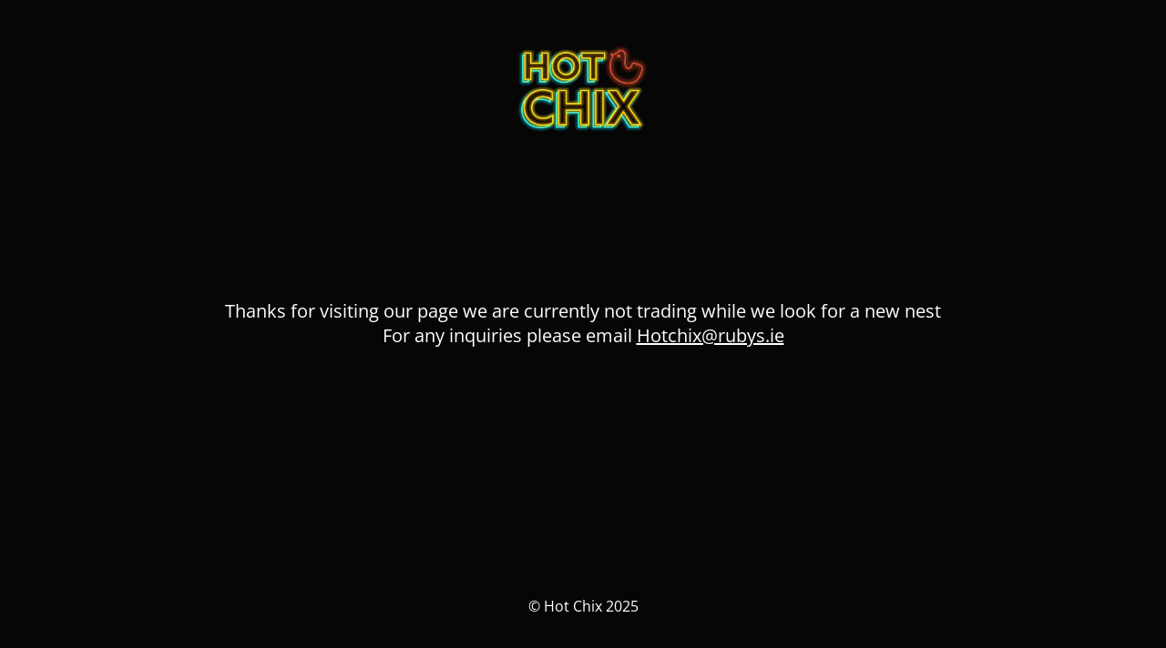

--- FILE ---
content_type: text/html; charset=UTF-8
request_url: https://hotchix.ie/portfolio/side-of-caesar-salad/
body_size: 1486
content:
<!DOCTYPE html>
<html lang="en-US">
<head>
	<meta charset="UTF-8" />
	<title>We&#039;ll be back soon</title>	<link rel="icon" href="https://hotchix.ie/wp-content/uploads/2020/12/favicon-100x100.png" sizes="32x32" />
<link rel="icon" href="https://hotchix.ie/wp-content/uploads/2020/12/favicon-350x350.png" sizes="192x192" />
<link rel="apple-touch-icon" href="https://hotchix.ie/wp-content/uploads/2020/12/favicon-350x350.png" />
<meta name="msapplication-TileImage" content="https://hotchix.ie/wp-content/uploads/2020/12/favicon-350x350.png" />
	<meta name="viewport" content="width=device-width, maximum-scale=1, initial-scale=1, minimum-scale=1">
	<meta name="description" content=""/>
	<meta http-equiv="X-UA-Compatible" content="" />
	<meta property="og:site_name" content="Hot Chix - "/>
	<meta property="og:title" content="We&#039;ll be back soon"/>
	<meta property="og:type" content="Maintenance"/>
	<meta property="og:url" content="https://hotchix.ie"/>
	<meta property="og:description" content="Thanks for visiting our page we are currently not trading while we look for a new nest 
For any inquiries please email Hotchix@rubys.ie"/>
				<meta property="og:image" content="https://hotchix.ie/wp-content/uploads/2021/12/Hot-Chix-1-e1638272596585.png" />
			<meta property="og:image:url" content="https://hotchix.ie/wp-content/uploads/2021/12/Hot-Chix-1-e1638272596585.png"/>
			<meta property="og:image:secure_url" content="https://hotchix.ie/wp-content/uploads/2021/12/Hot-Chix-1-e1638272596585.png"/>
			<meta property="og:image:type" content="png"/>
			<link rel="profile" href="http://gmpg.org/xfn/11" />
	<link rel="pingback" href="https://hotchix.ie/xmlrpc.php" />
	<link rel='stylesheet' id='mtnc-style-css' href='https://hotchix.ie/wp-content/plugins/maintenance/load/css/style.css?ver=1714060128' type='text/css' media='all' />
<link rel='stylesheet' id='mtnc-fonts-css' href='https://hotchix.ie/wp-content/plugins/maintenance/load/css/fonts.css?ver=1714060128' type='text/css' media='all' />
<style type="text/css">body {background-color: #000000}.preloader {background-color: #000000}body {font-family: Open Sans; }.site-title, .preloader i, .login-form, .login-form a.lost-pass, .btn-open-login-form, .site-content, .user-content-wrapper, .user-content, footer, .maintenance a{color: #ffffff;} a.close-user-content, #mailchimp-box form input[type="submit"], .login-form input#submit.button  {border-color:#ffffff} input[type="submit"]:hover{background-color:#ffffff} input:-webkit-autofill, input:-webkit-autofill:focus{-webkit-text-fill-color:#ffffff} body &gt; .login-form-container{background-color:#000000}.btn-open-login-form{background-color:#000000}input:-webkit-autofill, input:-webkit-autofill:focus{-webkit-box-shadow:0 0 0 50px #000000 inset}input[type='submit']:hover{color:#000000} #custom-subscribe #submit-subscribe:before{background-color:#000000} </style>		<!--[if IE]>
	<style type="text/css">

	</style>
	<script type="text/javascript" src="https://hotchix.ie/wp-content/plugins/maintenance/load/js/jquery.backstretch.min.js"></script>
	<![endif]-->
	<link rel="stylesheet" href="https://fonts.bunny.net/css?family=Open%20Sans:300,300italic,regular,italic,600,600italic,700,700italic,800,800italic:300"></head>

<body class="maintenance ">

<div class="main-container">
	<div class="preloader"><i class="fi-widget" aria-hidden="true"></i></div>	<div id="wrapper">
		<div class="center logotype">
			<header>
				        <div class="logo-box" rel="home">
            <img src="https://hotchix.ie/wp-content/uploads/2021/12/Hot-Chix-1-e1638272596585.png" srcset="https://hotchix.ie/wp-content/uploads/2021/12/Hot-Chix-1-e1638272596585.png 2x" width="220"  alt="logo">
        </div>
    			</header>
		</div>
		<div id="content" class="site-content">
			<div class="center">
                <div class="description" style="font-weight:300;font-style:normal"><p style="font-size:20px">Thanks for visiting our page we are currently not trading while we look for a new nest<br />
For any inquiries please email <a href="mailto:Hotchix@rubys.ie">Hotchix@rubys.ie</a></p>
</div>			</div>
		</div>
	</div> <!-- end wrapper -->
	<footer>
		<div class="center">
			<div style="font-weight:300;font-style:normal">© Hot Chix 2025</div>		</div>
	</footer>
			</div>

<!--[if lte IE 10]>
<script type='text/javascript' src='https://hotchix.ie/wp-includes/js/jquery/jquery.min.js?ver=6.1.9' id='jquery_ie-js'></script>
<![endif]-->
<!--[if !IE]><!--><script type='text/javascript' src='https://hotchix.ie/wp-includes/js/jquery/jquery.min.js?ver=3.6.1' id='jquery-core-js'></script>
<script type='text/javascript' src='https://hotchix.ie/wp-includes/js/jquery/jquery-migrate.min.js?ver=3.3.2' id='jquery-migrate-js'></script>
<!--<![endif]--><script type='text/javascript' id='_frontend-js-extra'>
/* <![CDATA[ */
var mtnc_front_options = {"body_bg":"","gallery_array":[],"blur_intensity":"5","font_link":["Open Sans:300,300italic,regular,italic,600,600italic,700,700italic,800,800italic:300"]};
/* ]]> */
</script>
<script type='text/javascript' src='https://hotchix.ie/wp-content/plugins/maintenance/load/js/jquery.frontend.js?ver=1714060128' id='_frontend-js'></script>

</body>
</html>
